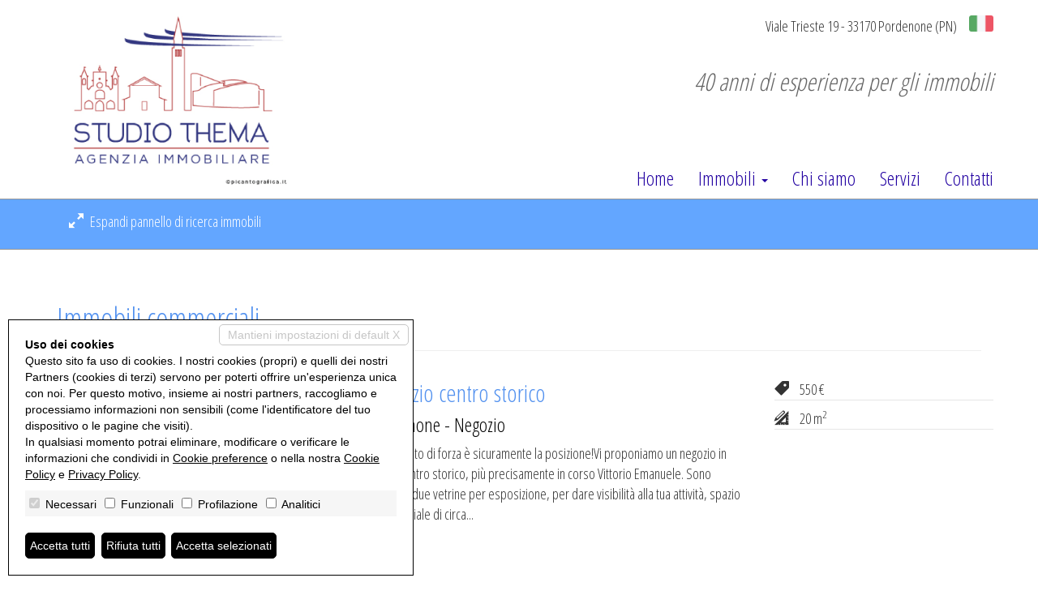

--- FILE ---
content_type: text/html; charset=utf-8
request_url: http://agenziathema.it/it/commerciali/
body_size: 17977
content:

<!DOCTYPE html>


<html xmlns="http://www.w3.org/1999/xhtml" lang="it-IT">
<head itemscope="" itemtype="https://schema.org/WebSite">
	<meta itemprop="name" content="Studio Thema" />
	<meta itemprop="url" content="http://agenziathema.it/" />
    
	<meta name="DESCRIPTION" content="Case e appartamenti in Pordenone e dintorni" /><meta name="robots" content="noarchive,noodp,noydir" /><link rel="dns-prefetch" href="//fonts.googleapis.com" />
	
	<link href="/css/bootstrap.min.css" rel="stylesheet" />
	<link href="/css/style.14.00.min.css" rel="stylesheet" /><!-- minimizzare -->
	<link href="/css/icomoon.00.min.css" rel="stylesheet" media="none" onload="if(media!='all')media='all'" /><!-- minimizzare -->
	<link href="/css/style.14.custom.blue.00.css" rel="stylesheet" />
	<!--[if lt IE 9]>
		<script src="https://oss.maxcdn.com/libs/html5shiv/3.7.0/html5shiv.js"></script>
		<script src="https://oss.maxcdn.com/libs/respond.js/1.4.2/respond.min.js"></script>
	<![endif]-->
	<link href="/images/favicon.ico" rel="shortcut icon" />
	<meta name="viewport" content="width=device-width, user-scalable=no, initial-scale=1.0, minimum-scale=1.0, maximum-scale=1.0" />
	
	<link rel="canonical" href="http://agenziathema.it/" />
	<meta property="og:url" content="http://agenziathema.it/" />
<meta property="og:type" content="website" />
<meta property="og:title" content="Immobili commerciali &bull; Studio Thema" />
<meta property="og:description" content="Case e appartamenti in Pordenone e dintorni" />
<meta property="og:image" content="http://agenziathema.it/images/logo.png" />
<meta property="og:image:alt" content="facebook" />
<meta name="twitter:card" content="summary" />
<meta name="twitter:site" content="http://agenziathema.it/" />
<meta property="twitter:url" content="http://agenziathema.it/" />
<meta property="twitter:title" content="Immobili commerciali &bull; Studio Thema" />
<meta property="twitter:description" content="Case e appartamenti in Pordenone e dintorni" />
<meta property="twitter:image" content="http://agenziathema.it/images/logo.png" />
<script type='application/ld+json'> 
{
	"@context": "https://schema.org",
	"@type": "RealEstateAgent",
	"name": "Agenzia immobiliare Studio Thema di Zanetti Marisa",
	"url": "http://agenziathema.it/",
	"sameAs": [
"https://www.facebook.com/www.agenziathema.it/"

	],
	"logo": "http://agenziathema.it/images/logo.png",
	"image": "http://agenziathema.it/images/logo.png",
	"description": "Case e appartamenti in Pordenone e dintorni",
	"telephone": "+39043428793",
	"email": "info@agenziathema.it",
	"address": {
		"@type": "PostalAddress",
		"streetAddress": "Viale Trieste 19",
		"addressLocality": "Pordenone",
		"addressRegion": "(PN)",
		"postalCode": "33170",
		"addressCountry": "IT"
	},
	"geo": {
		"@type": "GeoCoordinates",
		"latitude": "45.959220",
		"longitude": "12.659960"
	}
}
</script>

	<style>
	.search .expzip.comprimi{display: none;}.search .expzip.espandi{display: block;}.search .form-group{display: none;}.container-search {position: relative;}
	
	</style>

	<link href="/css/style.14.custom.00.css?v=202612115400" rel="stylesheet" />
<title>
	Immobili commerciali &bull; Studio Thema
</title></head>
<body class="blue">
	
	<style type="text/css">@import url('https://fonts.googleapis.com/css?family=Open+Sans+Condensed:300,700');</style>
	<form id="form1" action="">
		<input type="hidden" name="H_Url" id="H_Url" value="http://agenziathema.it/it/commerciali/" />
			
		<div class="header">
			<div class="container">
				<div class="row">
					<a class="pull-left col-md-4 div-logo" href="/it/"><img src="/images/logo.png?v=1" alt="Studio Thema" class="logo-agenzia" /></a>
					<div class="indirizzo">Viale Trieste 19 - 33170 Pordenone (PN)</div>
					<div class="lingue">
	<a href="/it/commerciali/"><img alt="Italiano" title="Italiano" src="/images/flag/it.png" /></a>
</div>
					<div class="slogan">40 anni di esperienza per gli immobili</div>
					<div class="col-md-8 nav-div">
						<nav class="navbar navbar-inverse">
							<div class="container-fluid">
								
								<div class="navbar-header">
									<button type="button" class="navbar-toggle collapsed" data-toggle="collapse" data-target="#bs-example-navbar-collapse-1" aria-expanded="false">
									<span class="sr-only">Toggle navigation</span>
									<span class="icon-bar"></span>
									<span class="icon-bar"></span>
									<span class="icon-bar"></span>
									</button>
									
								</div>
								
								<div class="collapse navbar-collapse" id="bs-example-navbar-collapse-1">
									<ul class="nav navbar-nav navbar-right">
										<li><a href="/it/" title="Home">Home</a></li>
										<li class="dropdown">
											<a href="#" class="dropdown-toggle" data-toggle="dropdown" role="button" aria-haspopup="true" aria-expanded="false">Immobili <span class="caret"></span></a>
											<ul class="dropdown-menu">
												<li><a href="/it/vendite/" >Vendite</a></li><li><a href="/it/affitti/" >Affitti</a></li><li><a href="/it/commerciali/" >Immobili commerciali</a></li><li><a href="/it/terreni/" >Terreni</a></li>
											</ul>
										</li>
										<li><a href="/it/chi-siamo.html" title="Chi siamo">Chi siamo</a></li>
										<li><a href="/it/servizi.html" title="Servizi">Servizi</a></li>
										<li><a href="/it/contatti.html" title="Contatti">Contatti</a></li>
										
									</ul>
								</div>
							</div>
						</nav>
					</div>
				</div>
			</div>
		</div>
		<div class="container-slider-search">
			<div class="container-fluid container-search">
				<div class="row">
				<div class="container search">
					<div class="row">
						<div class="col-md-12">
							<div class="container">
								<a href="javascript:void(0);" onclick="compattaMenu('comprimi','espandi');" class="expzip comprimi" id="comprimi"><i class="icon14 icon14-shrink7"></i> Compatta pannello di ricerca immobili</a>
								<a href="javascript:void(0);" onclick="espandiMenu('comprimi','espandi');" class="expzip espandi" id="espandi"><i class="icon14 icon14-enlarge7"></i> Espandi pannello di ricerca immobili</a>
								<div class="row">
									<div class="col-md-2 col-sm-6 col-xs-12 form-group">
										<label for="Src_Li_Tip">Tipologia</label>
										<select id="Src_Li_Tip" name="Src_Li_Tip" class="form-control input-sm" onkeypress="AvviaRicerca(event, '', 'it')">   <option value="V" >Vendite</option>   <option value="A" >Affitti</option>   <option value="M"  selected="selected">Immobili commerciali</option>   <option value="R" >Terreni</option></select>
									</div>
									<div class="col-md-2 col-sm-6 col-xs-12 form-group">
										<label for="Src_Li_Cat">Categoria</label>
										<select id="Src_Li_Cat" name="Src_Li_Cat" class="form-control input-sm" onkeypress="AvviaRicerca(event, '', 'it')"><option value=""  selected="selected" >Qualsiasi</option><option value="-2:17-|-2:15-" >1 locale</option><option value="-2:18-|-2:16-" >2 locali</option><option value="-2:25-|-2:19-" >3 locali</option><option value="-2:26-|-2:20-" >4 o più locali</option><option value="-2:1-|-2:2-|-2:17-|-2:15-|-2:18-|-2:16-|-2:25-|-2:19-|-2:26-|-2:20-" >Appartamento</option><option value="-2:32-|-2:31-" >Attico</option><option value="-2:81-" >Azienda agricola</option><option value="-2:105-|-2:106-" >Baita</option><option value="-2:129-|-2:130-" >Cantina</option><option value="-2:39-|-2:42-" >Capannone</option><option value="-2:47-|-2:48-" >Casa singola</option><option value="-2:83-" >Castello</option><option value="-2:91-|-2:92-" >Duplex</option><option value="-2:33-|-2:35-" >Garage</option><option value="-2:95-|-2:101-" >Hotel</option><option value="-2:99-|-2:100-" >Laboratorio</option><option value="-2:45-|-2:46-" >Loft</option><option value="-2:85-|-2:88-" >Magazzino</option><option value="-2:117-|-2:118-" >Maisonette</option><option value="-2:43-|-2:44-" >Mansarda</option><option value="-2:38-|-2:41-" >Negozio</option><option value="-2:87-|-2:107-" >Porzione di casa</option><option value="-2:50-|-2:49-" >Porzione di villa</option><option value="-2:93-|-2:94-" >Posto auto</option><option value="-2:97-|-2:98-" >Posto barca</option><option value="-2:34-|-2:102-" >Rustico / Casale</option><option value="-2:84-" >Stabile / Palazzo</option><option value="-2:86-" >Tenuta</option><option value="-2:36-|-2:82-|-2:96-" >Terreno</option><option value="-2:82-|-2:96-" >Terreno agricolo</option><option value="-2:36-" >Terreno edificabile</option><option value="-2:40-|-2:37-" >Ufficio</option><option value="-2:28-|-2:22-" >Villa</option><option value="-2:119-|-2:120-" >Villa bifamiliare</option><option value="-2:30-|-2:24-" >Villetta a schiera</option></select>
									</div>
									<div class="col-md-2 col-sm-6 col-xs-12 form-group">
										<label for="Src_Li_Cit">Città</label>
										<select id="Src_Li_Cit" name="Src_Li_Cit" class="form-control input-sm" onkeypress="AvviaRicerca(event, '', 'it')"><option value=""  selected="selected" >Tutte</option>   <option value="7428" >Pordenone (PN)</option></select>
									</div>
									<div class="col-md-2 col-sm-6 col-xs-12 form-group">
										<label for="Src_Li_Zon">Zona</label>
										<select id="Src_Li_Zon" name="Src_Li_Zon" class="form-control input-sm" onkeypress="AvviaRicerca(event, '', 'it')"><option selected="selected" value="">Tutte</option></select>
									</div>
									<div class="col-md-2 col-sm-6 col-xs-12 form-group">
										<label>Prezzo (da - a)</label>
										<div class="text-center">
											<input type="text" class="form-control input-sm input-half" placeholder="da" id="Src_T_Pr1" name="Src_T_Pr1"  onkeypress="AvviaRicerca(event, '', 'it')" />
											<input type="text" class="form-control input-sm input-half" placeholder="a"  id="Src_T_Pr2" name="Src_T_Pr2"  onkeypress="AvviaRicerca(event, '', 'it')" />
										</div>
									</div>
									<div class="col-md-2 col-sm-6 col-xs-12 form-group">
										<label>Mq (da - a)</label>
										<div class="text-center">
											<input type="text" class="form-control input-sm input-half" placeholder="da" id="Src_T_Mq1" name="Src_T_Mq1"  onkeypress="AvviaRicerca(event, '', 'it')" />
											<input type="text" class="form-control input-sm input-half" placeholder="a"  id="Src_T_Mq2" name="Src_T_Mq2"  onkeypress="AvviaRicerca(event, '', 'it')" />
										</div>
									</div>
									<div class="clearfix"></div>
									<div class="col-md-2 col-sm-6 col-xs-12 form-group">
										<label for="Src_T_Cod">Codice</label>
										<input type="text" id="Src_T_Cod" name="Src_T_Cod" class="form-control input-sm" placeholder="Codice"  onkeypress="AvviaRicerca(event, '', 'it')" />
									</div>
									<div class="col-md-2 col-sm-6 col-xs-12 form-group">
										<label for="Src_Li_Cat">Ordinamento</label>
										<select id="Src_Li_Ord" name="Src_Li_Ord" class="form-control input-sm" onkeypress="AvviaRicerca(event, '', 'it')"><option value=""  selected="selected" >Inserimento</option><option value="codice" >Codice</option><option value="categoria" >Categoria</option><option value="comune_tx" >Città</option><option value="zona_ita" >Zona</option><option value="prezzo" >Prezzo</option><option value="mq" >Metri quadri</option></select>
									</div>
									<div class="col-md-2 col-sm-6 col-xs-12 form-group">
										<div class="btn btn-primary btn-search" id="B_Src">Cerca</div>
									</div>
									<div class="clearfix"></div>
								</div>
							</div>
						</div>
					</div>
				</div>
			</div>
			</div>
			

		</div>
		
	
		
	
	<section class="page-section section-ricerca">
		<div class="container">
			<div class="row">
				<div class="col-md-12">
					<h1>Immobili commerciali</h1>
					<hr />
				</div>
				<div class="clearfix"></div>
				<div id="divLoadRicerca" class="loader"></div>
				<div id="divResultRicerca"></div>
			</div>
		</div>
	</section>
	
		<footer>
			<div class="container">
				<div class="row">
					<div class="col-md-6">Studio Thema - P.IVA 01635210931 - <a href="/it/privacy-policy.html" title="Privacy Policy">Privacy Policy</a>
						 - <a href="/it/revoca-consensi" title="Revoca consensi">Revoca consensi</a> </div>
					<div class="col-md-6 social">
						<img alt="Unicredit" src="/images/custom/unicredit.png" class="img-responsive" style="max-height:30px" />
						<a href="https://www.facebook.com/www.agenziathema.it/" title="Follow us on Facebook" class="social-icon background-color-facebook" target="_blank" rel="nofollow noopener noreferrer"><i class="icon14 icon14-facebook"></i></a>

					</div>
				</div>
			</div>
		</footer>
		
	
	<script src="/js/jquery-3.1.1.min.js"></script>
	<script src="/js/bootstrap.min.js"></script>
	<script src="/js/web.14.00.min.js?v=202612115400"></script>
	<script src="/js/web.14.custom.00.js?v=202612115400"></script>
	<script>
		$('#Src_Li_Tip').change(function () { ReloadTip('it', '', 'Caricamento...'); return false; });
		$('#Src_Li_Cit').change(function () { ReloadZon('', 'it', 'Caricamento...'); return false; });
		$('#B_Src').click(function () { Ricerca('', 'it'); return false; });
	</script>
	
	
	<script>
		$(function () {
			Archivio('', 'it', '');
			
		});
	</script>
	
	<script type="text/javascript">$(function(){KeepSessionAlive('','it', 600000);});</script>
	<script src="/js/cookie-preference-2024.js?v=20260121154000"></script><style>.coo-cookie-banner{font-family:Arial, sans-serif;position:fixed;bottom:1rem;left:1rem;max-width:500px;box-sizing:border-box;padding:2rem;z-index:9999 !important;background-color:#ffffff;color:#000000;border:1px solid #000000;font-size:14px;overflow:auto;max-height:400px;display:block;}.coo-cookie-banner a{color:#000000 !important; text-decoration:underline}.coo-cookie-banner .coo-title{font-weight:bold;margin-botto:0.5rem}.coo-cookie-banner .coo-checks{margin:1rem 0;background-color:#f6f6f6;padding:5px}.coo-cookie-banner .coo-checks .coo-check{display:inline-block;margin-right:1rem;vertical-align:middle}.coo-cookie-banner .coo-checks .coo-check input[type=checkbox]{margin-right:0.3rem}.coo-cookie-banner .close-without-choice{display:inline-block;position:absolute;right:0.5rem;top:0.5rem;padding:0.2rem 1rem;background-color:#ffffff;color:#c6c6c6 !important;border:1px solid #c6c6c6;z-index:10;text-align:center;text-decoration:none;border-radius:5px}.coo-cookie-banner .close-without-choice:hover{background-color:#c6c6c6;color:#ffffff !important}.coo-cookie-banner .coo-div-btn{margin-top:1rem}.coo-cookie-banner .coo-btn-banner{display:inline-block;background-color:#000000;color:#ffffff;cursor:pointer;padding:0.5rem 0.5rem;margin-right:0.75rem;border-radius:5px;color:#ffffff !important;text-decoration:none;transition:0.3s;border:1px solid black}.coo-cookie-banner .coo-btn-banner:hover{background-color:#ffffff;color:#000000 !important}.coo-btn-cookie-pref{position:fixed;z-index:99999 !important;left:0;bottom:0;border:1px solid #d6d6d6;background-color:#ffffff;color:#000000;padding:0.2rem 0.5rem;box-shadow:rgba(0,0,0,0.8) 0 0 5px;font-size:10px;border-top-right-radius:5px;display:none;}.coo-cookie-banner .coo-consent-id-row{margin-top:0.5rem;font-family:Courier New, sans-serif}@media (max-width:767px) {.coo-cookie-banner{max-width:initial;width:100%;bottom:0;left:0;font-size:12px}}</style><div class="coo-cookie-banner"><a class="close-without-choice" href="javascript:void(0)" onclick="CooAccept('coo_pref', 'coo-cookie-banner',365, 'coo-btn-cookie-pref', '');">Mantieni impostazioni di default X</a><div class="coo-title">Uso dei cookies</div><div>Questo sito fa uso di cookies. I nostri cookies (propri) e quelli dei nostri Partners (cookies di terzi) servono per poterti offrire un'esperienza unica con noi. Per questo motivo, insieme ai nostri partners, raccogliamo e processiamo informazioni non sensibili (come l'identificatore del tuo dispositivo o le pagine che visiti).<br />In qualsiasi momento potrai eliminare, modificare o verificare le informazioni che condividi in <a href="javascript:void(0)" onclick="CooOpenBanner('coo-cookie-banner','coo-btn-cookie-pref')">Cookie preference</a> o nella nostra <a href="/it/privacy-policy.html">Cookie Policy</a> e <a href="/it/privacy-policy.html">Privacy Policy</a>.</div><div class="coo-checks"><span class="coo-check"><input type="checkbox" id="CP_C_Need" name="CP_C_Need" value="need" checked="checked" disabled="disabled" onclick="return false;" /> <span class="coo-check-label">Necessari</span></span><span class="coo-check"><input type="checkbox" id="CP_C_Funz" name="CP_C_Funz" value="funz"    /> <span class="coo-check-label">Funzionali</span></span><span class="coo-check"><input type="checkbox" id="CP_C_Mark" name="CP_C_Mark" value="mark"    /> <span class="coo-check-label">Profilazione</span></span><span class="coo-check"><input type="checkbox" id="CP_C_Anal" name="CP_C_Anal" value="anal"    /> <span class="coo-check-label">Analitici</span></span></div><div class="clearfix"></div><div class="coo-div-btn"><a class="coo-btn-banner coo-btn-accept" href="javascript:void(0)" onclick="CooAcceptAll('coo_pref', 'coo-cookie-banner',365, 'coo-btn-cookie-pref', '');"">Accetta tutti</a><a class="coo-btn-banner coo-btn-decline" href="javascript:void(0)" onclick="CooRejectAll('coo_pref', 'coo-cookie-banner',365, 'coo-btn-cookie-pref', 'CP_C_Need', '');"">Rifiuta tutti</a><a class="coo-btn-banner coo-btn-accept-selected" href="javascript:void(0)" onclick="CooAccept('coo_pref', 'coo-cookie-banner',365, 'coo-btn-cookie-pref', '');"">Accetta selezionati</a></div></div><a href="javascript:void(0)" onclick="CooOpenBanner('coo-cookie-banner', 'coo-btn-cookie-pref')" class="coo-btn-cookie-pref">Cookie preference</a>
</form>
</body>
</html>

--- FILE ---
content_type: text/html; charset=utf-8
request_url: http://agenziathema.it/ajax.html?azi=Archivio&lin=it&n=
body_size: 1098
content:
<div class="row">	<div class="col-md-12">		<div class="row container-property"><div class="annuncio vanaff">
		<div class="col-md-4 col-sm-6 col-xs-12"><a href="/it/affitti/pordenone/negozio/a000125/2341/"><img alt="Negozio centro storico" src="/preview/imm_5519-370-230-20230221110836-.jpg" class="img-responsive img" /></a></div>
		<div class="col-md-5 col-sm-6 col-xs-12">
			<h2><a href="/it/affitti/pordenone/negozio/a000125/2341/">Negozio centro storico</a></h2>
			<h3>Pordenone - Negozio</h3>
			<p>Il suo punto di forza è sicuramente la posizione!Vi proponiamo un negozio in pieno centro storico, più precisamente in corso Vittorio Emanuele. Sono presenti due vetrine per esposizione, per dare visibilità alla tua attività, spazio commerciale di circa...</p>
		</div>
		<div class="col-md-3 col-sm-6 col-xs-12 caratteristiche">
<p><i class="icon14 icon14-price-tag2"></i> 
550 &euro;</p>
			<p><i class="icon14 icon14-design"></i> 20 m<sup>2</sup></p>
		</div>
	</div>
<div class="clearfix"></div>
<div class="clear"></div><div class="clear"></div>
		</div>	</div></div>

--- FILE ---
content_type: text/css
request_url: http://agenziathema.it/css/style.14.custom.blue.00.css
body_size: 1001
content:
body.blue a,body.blue h1,body.blue h2,body.blue h3{color:#5291EF}body.blue .btn-primary{background-color:#5291EF;border-color:#5291EF;color:#fff}body.blue .btn-primary:hover{background-color:#5291EF}body.blue .annuncio{border-bottom-color:#5291EF}body.blue .pagination>.active>a,body.blue .pagination>.active>a:focus,body.blue .pagination>.active>a:hover,body.blue .pagination>.active>span,body.blue .pagination>.active>span:focus,body.blue .pagination>.active>span:hover{background-color:#5291EF;border-color:#5291EF}body.blue .section-scheda .car-principali{color:#5291EF}body.blue .section-evidenza .ev-annuncio .foto .prezzo,body.blue .section-news-da-blog .news .data,body.blue .section-scheda .div-agenti h3,body.blue .section-scheda .div-condividi h3,body.blue .section-scheda .div-mappa h3,body.blue .section-scheda .div-opzioni h3,body.blue .section-scheda .div-proposte-alternative h3,body.blue .section-scheda .div-richiedi-informazioni h3{background-color:#5291EF}
/*body.blue 5291EF*/

--- FILE ---
content_type: text/css
request_url: http://agenziathema.it/css/style.14.custom.00.css?v=202612115400
body_size: 907
content:
.header{background-color:#f7f7f7}
.header .logo-agenzia{max-height:180px}
.container-search{background-color: rgba(33,129,255,.7);}
.header .slogan{color:#666666}
.header .indirizzo{position:absolute; right:45px; top:5px}
@media (max-width:767px) {
	.header .indirizzo {display:none	}
	.header .logo-agenzia{max-height:100px}
}
.navbar-inverse .navbar-nav>li>a{color:#2200a1;}
.navbar-inverse .navbar-nav>li>a:hover{text-decoration:underline;color:#2200a1;}
.btn-primary {background-color: #FF0000 !important;border-color:#ff0000 !important}

/*lorenzo*/
.navbar-inverse .navbar-toggle .icon-bar {background-color: #5291EF;}
.header {background-color: #ffffff;}
.header .logo-agenzia {max-height: 215px;}
footer {background-color: #2200a1;color: #ffffff;font-weight:bold;}
footer a{color: #ffffff!important;}

@media (max-width:767px) {
	.header .logo-agenzia {max-height: 170px;}
}

--- FILE ---
content_type: application/javascript
request_url: http://agenziathema.it/js/web.14.custom.00.js?v=202612115400
body_size: 858
content:
/* COPIRIGHT 2017 Revofactory srl http://www.revofactory.com/ */
// ===== Slider Full screen background ===== //
function sliderFullBg2(classCarousel, myInterval) {
	var $item = $('.' + classCarousel + ' .item');
	var $wHeight = $(window).height() - $('.header').height();
	$item.eq(0).addClass('active');
	$item.height($wHeight);
	$item.addClass('full-screen');
	$('.' + classCarousel + ' img').each(function () {
		var $src = $(this).attr('src');
		var $color = $(this).attr('data-color');
		$(this).parent().css({
			'background-image': 'url(' + $src + ')',
			'background-color': $color
		});
		$(this).remove();
	});
	$(window).on('resize', function () {
		$wHeight = $(window).height() - $('.header').height();
		$item.height($wHeight);
	});
	$('.' + classCarousel).carousel({
		interval: myInterval,
		pause: "false"
	});
}

--- FILE ---
content_type: application/javascript
request_url: http://agenziathema.it/js/web.14.00.min.js?v=202612115400
body_size: 18296
content:
function ReloadTip(a, e, r) { ReloadCat(a, e, r), ReloadCit(e, a, r) } function ReloadCat(a, e, r) { var s = "Src_Li_Cat"; $("#" + s).empty(), $("#" + s).html('<option value="">' + r + "</option>"), $.ajax({ type: "POST", url: e + "/ajax.html?azi=ReloadCat&lin=" + a, data: $("form").serialize(), dataType: "html", success: function (a) { ReloadCat_Callback(a) }, error: onAjaxError }) } function ReloadCat_Callback(a) { $("#Src_Li_Cat").html(a) } function ReloadCit(a, e, r) { var s = "Src_Li_Cit"; $("#" + s).empty(), $("#" + s).html('<option value="">' + r + "</option>"), $.ajax({ type: "POST", url: a + "/ajax.html?azi=ReloadCit&lin=" + e, data: $("form").serialize(), dataType: "html", success: function (s) { ReloadCit_Callback(s), ReloadZon(a, e, r) }, error: onAjaxError }) } function ReloadCit_Callback(a) { $("#Src_Li_Cit").html(a) } function ReloadZon(a, e, r) { var s = "Src_Li_Zon"; $("#" + s).empty(), $("#" + s).html('<option value="">' + r + "</option>"), $.ajax({ type: "POST", url: a + "/ajax.html?azi=ReloadZon&lin=" + e, data: $("form").serialize(), dataType: "html", success: function (a) { ReloadZon_Callback(a) }, error: onAjaxError }) } function ReloadZon_Callback(a) { $("#Src_Li_Zon").html(a) } function Ricerca(a, e) { $.ajax({ type: "POST", url: a + "/ajax.html?azi=Ricerca&lin=" + e, data: $("form").serialize(), dataType: "html", success: function (r) { Ricerca_Callback(r, a, e) }, error: onAjaxError }) } function Ricerca_Callback(a, e, r) { location.href = e + "/" + r + "/" + a } function Archivio(a, e, r) { null == a && (a = 1), $("#divResultRicerca").empty(), $("#divLoadRicerca").show(), $("#divLoadRicerca").html('<i class="icon14 icon14-spinner spinner"></i>'), $.ajax({ type: "POST", url: r + "/ajax.html?azi=Archivio&lin=" + e + "&n=" + a, data: $("form").serialize(), dataType: "html", success: function (a) { Archivio_Callback(a) }, error: onAjaxError }) } function Archivio_Callback(a) { $("#divResultRicerca").html(a), $("#divLoadRicerca").empty(), $("#divLoadRicerca").hide(), $("html, body").animate({ scrollTop: 0 }, 200) } function initialize(a, e, r, s) { var t = { zoom: s, center: new google.maps.LatLng(e, r) }; map = new google.maps.Map(document.getElementById(a), t); new google.maps.Marker({ position: map.getCenter(), map: map, title: "Click to zoom" }) } function AvviaRicerca(a, e, r) { 13 == (a || window.event).keyCode && Ricerca(e, r) } function onAjaxError(a, e) { 0 !== a.status && (404 == a.status ? alert("Requested page not found. [404]") : 500 == a.status ? alert("Internal Server Error [500].") : "parsererror" === e ? alert("Requested JSON parse failed.") : "timeout" === e ? alert("Time out error.") : "abort" === e ? alert("Ajax request aborted.") : alert("Uncaught Error.\n" + a.responseText)) } function LocalizzaImmobiliSuMappa(a, e, r, s, t) { null == a && (a = 1), $.ajax({ type: "POST", url: r + "/ajax.html?azi=LocalizzaImmobiliSuMappa&lin=" + e + "&n=" + a + "&isCantiere=" + s, data: $("form").serialize(), dataType: "html", success: function (a) { LocalizzaImmobiliSuMappa_Callback(a, t) }, error: onAjaxError }) } function LocalizzaImmobiliSuMappa_Callback(a, e) { $("#" + e).after(a) } var map = null; function immobiliSuMappa(a, e) { map = new google.maps.Map(document.getElementById(a), { mapTypeId: google.maps.MapTypeId.ROADMAP }); var r, s, t = new google.maps.InfoWindow; for (s = 0; s < e.length; s++) { var n = e[s][8]; r = new google.maps.Marker({ position: new google.maps.LatLng(e[s][0], e[s][1]), map: map, icon: n }), google.maps.event.addListener(r, "click", function (a, r) { return function () { var s = ""; s += '<div class="immobileSuMappa">', s += '\t<div class="foto"><a href="' + e[r][9] + '"><img alt="" src="' + e[r][7] + '"></a></div>', s += '\t<div class="dati">', s += '\t\t<div class="vaic">' + e[r][2] + " " + e[r][6] + "</div>", s += '\t\t<div class="comune">' + e[r][3] + ("" != e[r][4] ? " (" + e[r][4] + ")" : "") + "</div>", s += '\t\t<div class="prezzo">' + e[r][5] + "</div>", s += '\t\t<div class="moreInfo"><a href="' + e[r][9] + '">' + e[r][10] + " &gt;&gt;</a></div>", s += "\t</div>", s += '\t<div class="clear"></div>', s += "</div>", t.setContent(s), t.open(map, a) } }(r, s)) } } function SendMailContatti(a, e, r, s, t) { $(".loader").show(), $(".loader").html('<i class="icon14 icon14-spinner spinner"></i>'), $(".loader").addClass("alert-info"), $.ajax({ type: "POST", url: e + "/ajax.html?azi=SendMailContatti&lin=" + a, data: $("form").serialize(), dataType: "html", success: function (a) { SendMailContatti_Callback(a, r, s, t) }, error: onAjaxError }) } function SendMailContatti_Callback(a, e, r, s) { var t = "", n = "T_Nom", o = "T_Tel", l = "T_Mai", i = "T_Msg", c = "C_Pri"; if ($("#" + n).parent().removeClass("has-success has-error"), $("#" + o).parent().removeClass("has-success has-error"), $("#" + l).parent().removeClass("has-success has-error"), $("#" + i).parent().removeClass("has-success has-error"), $("#" + c).parent().parent().removeClass("has-success has-error"), $("#" + n).parent().addClass("has-success"), $("#" + o).parent().addClass("has-success"), $("#" + l).parent().addClass("has-success"), $("#" + i).parent().addClass("has-success"), $("#" + c).parent().parent().addClass("has-success"), $(".loader").removeClass("alert-success alert-warning alert-danger alert-info"), "no-error" == a) t = e, $(".loader").addClass("alert-success"), $("#B_Snd").remove(); else if (-1 != a.search("mail-error")) t = r + " " + a, $(".loader").addClass("alert-warning"); else if (-1 != a.search("field-error")) { t = s; var d = a.split("|"), h = 0; for (h = 0; h < d.length; h++)if (d[h] === c) $("#" + c).parent().parent().removeClass("has-success"), $("#" + c).parent().parent().addClass("has-error"); else $("#" + d[h]).parent().removeClass("has-success"), $("#" + d[h]).parent().addClass("has-error"); $(".loader").addClass("alert-danger") } $(".loader").html(t) } function SendMailScheda(a, e, r, s, t) { $(".loader").show(), $(".loader").html('<i class="icon14 icon14-spinner spinner"></i>'), $(".loader").addClass("alert-info"), $.ajax({ type: "POST", url: e + "/ajax.html?azi=SendMailScheda&lin=" + a, data: $("form").serialize(), dataType: "html", success: function (a) { SendMailScheda_Callback(a, r, s, t) }, error: onAjaxError }) } function SendMailScheda_Callback(a, e, r, s) { var t = "", n = "T_Nom", o = "T_Tel", l = "T_Mai", i = "T_Msg", c = "C_Pri"; if ($("#" + n).parent().removeClass("has-success has-error"), $("#" + o).parent().removeClass("has-success has-error"), $("#" + l).parent().removeClass("has-success has-error"), $("#" + i).parent().removeClass("has-success has-error"), $("#" + c).parent().parent().removeClass("has-success has-error"), $("#" + n).parent().addClass("has-success"), $("#" + o).parent().addClass("has-success"), $("#" + l).parent().addClass("has-success"), $("#" + i).parent().addClass("has-success"), $("#" + c).parent().parent().addClass("has-success"), $(".loader").removeClass("alert-success alert-warning alert-danger alert-info"), "no-error" == a) t = e, $(".loader").addClass("alert-success"), $("#B_Snd").remove(); else if (-1 != a.search("mail-error")) t = r + " " + a, $(".loader").addClass("alert-warning"); else if (-1 != a.search("field-error")) { t = s; var d = a.split("|"), h = 0; for (h = 0; h < d.length; h++)if (d[h] === c) $("#" + c).parent().parent().removeClass("has-success"), $("#" + c).parent().parent().addClass("has-error"); else $("#" + d[h]).parent().removeClass("has-success"), $("#" + d[h]).parent().addClass("has-error"); $(".loader").addClass("alert-danger") } $(".loader").html(t) } function SendMailLeads(a, e) { var r = "loader-form-mail"; $("." + r).show(), $("." + r).html('<i class="icon14-spinner spinner"></i>'), $.ajax({ type: "POST", url: e + "/ajax.html?azi=SendMailLeads&lin=" + a, data: $("form").serialize(), dataType: "html", success: function (a) { SendMailLeads_Callback(a, r) }, error: onAjaxError }) } function SendMailLeads_Callback(a, e) { var r = "", s = "Lea_C_Pri"; if ($("#Lea_T_Nom").parent().removeClass("has-success has-error"), $("#Lea_T_Tel").parent().removeClass("has-success has-error"), $("#Lea_T_Mai").parent().removeClass("has-success has-error"), $("#Lea_T_Msg").parent().removeClass("has-success has-error"), $("#" + s).parent().parent().removeClass("has-success has-error"), $("." + e).removeClass("alert-success alert-warning alert-danger alert-info"), -1 != a.indexOf("no-error|")) (t = a.split("|")).length >= 2 && (r = t[1]), $("." + e).addClass("alert-success"), $("#Lea_B_Snd").remove(); else if (-1 != a.indexOf("mail-error|")) { (t = a.split("|")).length >= 2 && (r = t[1]), $("." + e).addClass("alert-warning") } else if (-1 != a.indexOf("field-error|")) { var t; (t = a.split("|")).length >= 2 && (r = t[1]); var n = a.split("|"), o = 0; for (o = 0; o < n.length; o++)if (n[o] === s) $("#" + s).parent().parent().addClass("has-error"); else $("#" + n[o]).parent().addClass("has-error"); $("." + e).addClass("alert-danger") } $("." + e).html(r) } function SendMailInviaScheda(a, e, r, s, t) { $(".loader").show(), $(".loader").html('<i class="icon14 icon14-spinner spinner"></i>'), $(".loader").addClass("alert-info"), $.ajax({ type: "POST", url: e + "/ajax.html?azi=SendMailInviaScheda&lin=" + a, data: $("form").serialize(), dataType: "html", success: function (a) { SendMailInviaScheda_Callback(a, r, s, t) }, error: onAjaxError }) } function SendMailInviaScheda_Callback(a, e, r, s) { var t = "", n = "T_MNom", o = "T_MMai", l = "T_DNom", i = "T_DMai"; if ($("#" + n).parent().removeClass("has-success has-error"), $("#" + o).parent().removeClass("has-success has-error"), $("#" + l).parent().removeClass("has-success has-error"), $("#" + i).parent().removeClass("has-success has-error"), $("#" + n).parent().addClass("has-success"), $("#" + o).parent().addClass("has-success"), $("#" + l).parent().addClass("has-success"), $("#" + i).parent().addClass("has-success"), $(".loader").removeClass("alert-success alert-warning alert-danger alert-info"), "no-error" == a) t = e, $(".loader").addClass("alert-success"), $("#B_Snd").hide(); else if (-1 != a.search("mail-error")) t = r + " " + a, $(".loader").addClass("alert-warning"); else if (-1 != a.search("field-error")) { t = s; var c = a.split("|"), d = 0; for (d = 0; d < c.length; d++)c[d], $("#" + c[d]).parent().removeClass("has-success"), $("#" + c[d]).parent().addClass("has-error"); $(".loader").addClass("alert-danger") } $(".loader").html(t) } function createCaptchaElements(a, e, r, s, t) { var n = document.getElementById(a), o = document.createElement("input"); o.type = "text", o.name = e, o.id = e, o.placeholder = r, o.style.display = "none", n.parentNode.appendChild(o); var l = document.createElement("input"); l.type = "hidden", l.name = s, l.id = s, l.value = t, n.parentNode.appendChild(l) } function KeepSessionAlive(a, e, r) { setInterval((function () { $.get(a + "/" + e + "/sessione.aspx") }), r) } function sliderFullBg(a, e) { var r = $("." + a + " .item"), s = $(window).height() - $(".header").height(); r.eq(0).addClass("active"), r.height(s), r.addClass("full-screen"), $("." + a + " img").each((function () { var a = $(this).attr("src"), e = $(this).attr("data-color"); $(this).parent().css({ "background-image": "url(" + a + ")", "background-color": e }), $(this).remove() })), $(window).on("resize", (function () { s = $(window).height() - $(".header").height(), r.height(s) })), $("." + a).carousel({ interval: e, pause: "false" }) } function compattaMenu(a, e) { $(".search .form-group").slideUp(), $("#" + a).hide(), $("#" + e).show() } function espandiMenu(a, e) { $(".search .form-group").slideDown(), $("#" + a).show(), $("#" + e).hide() } function calculateFSHeight(a) { jQuery(a).css("height", jQuery(a).innerWidth() / 2) } function loadVirtual360(a, e, r, s) { $((function () { calculateFSHeight("#" + s), $(window).resize((function () { calculateFSHeight("#" + s) })) })), $(".pnlm-title-box").remove(), pannellum.viewer(s, { type: "equirectangular", autoLoad: !0, yaw: 0, pitch: 0, hfov: 200, autoRotate: -1, compass: !0, showFullscreenCtrl: !0, title: r, panorama: e }) } function GMinitMap() { } function na_singleCounter(a, e) { $(a).prop("Counter", 0).animate({ Counter: $(a).text() }, { duration: 1e3, easing: "swing", step: function (e) { $(a).text(Math.ceil(e)) }, complete: function () { var a = 0, e = 0; null != $(this).attr("data-min") && (a = $(this).attr("data-min")), null != $(this).attr("data-max") && (e = $(this).attr("data-max")); var r = parseInt($(this).text()); r < a ? r = na_number_format(a, 0, ",", ".") : e > 0 && r > e ? (r = na_number_format(e, 0, ",", "."), r += "+") : r = na_number_format(r, 0, ",", "."), $(this).text(r) } }) } function na_number_format(a, e, r, s) { var t = isFinite(+a) ? +a : 0, n = isFinite(+e) ? Math.abs(e) : 0, o = void 0 === s ? "," : s, l = void 0 === r ? "." : r, i = (n ? function (a, e) { var r = Math.pow(10, e); return Math.round(a * r) / r }(t, n) : Math.round(t)).toString().split("."); return i[0].length > 3 && (i[0] = i[0].replace(/\B(?=(?:\d{3})+(?!\d))/g, o)), (i[1] || "").length < n && (i[1] = i[1] || "", i[1] += new Array(n - i[1].length + 1).join("0")), i.join(l) } var na_done = !1; function na_numeri_agenzia(a) { $(window).scroll((function () { var e = $(".section-na").offset().top, r = $(".section-na").outerHeight(), s = $(window).height(); $(this).scrollTop() > e + r - s - 100 && (na_done || ($(".section-na .box .n .v").each((function () { na_singleCounter(this, a) })), na_done = !0)) })) } function City_AutocompleteFocus() { alert("focus"); $("#VDW_T_Cit").val().length > 2 && $(".vdw-tt-dropdown-menu").show() } function VDW_City_Autocomplete(a, e, r) { var s = "#VDW_T_Cit"; $(s).val().length > 0 ? $(".vdw-iga-dc").show() : $(".vdw-iga-dc").hide(), $(s).val().length <= 2 ? $("#VDW_H_Cit").val("").trigger("change") : ($("#VDW_T_Cit_DDM").html(r), $(".vdw-tt-dropdown-menu").show(), $.ajax({ type: "POST", url: e + "/ajax.html?azi=VDW_City_Autocomplete&lin=" + a, data: $("form").serialize(), dataType: "html", success: function (a) { VDW_City_Autocomplete_Callback(a) }, error: onAjaxError })) } function VDW_City_Autocomplete_Callback(a) { $("#VDW_T_Cit_DDM").html(a) } function VDW_setCity(a, e, r, s) { var t = "#VDW_H_Cit", n = document.getElementById($(a).attr("id")), o = n.dataset.value, l = n.dataset.label; isNaN(o) ? ($(t).val("").trigger("change"), $(".vdw-tt-dropdown-menu").hide()) : ($(t).val(o).trigger("change"), $("#VDW_T_Cit").val(l), $(".vdw-tt-dropdown-menu").hide()) } function VDW_DeleteCity() { $("#VDW_T_Cit").val(""), $("#VDW_H_Cit").val("").trigger("change"), $(".vdw-tt-dropdown-menu").hide(), $(".vdw-iga-dc").hide() } function VDW_ChangeTip(a, e, r) { VDW_ReloadCat(a, e, r) } function VDW_ReloadCat(a, e, r) { var s = "VDW_Li_Cat"; $("#" + s).empty(), $("#" + s).html('<option value="">' + r + "</option>"), $.ajax({ type: "POST", url: e + "/ajax.html?azi=VDW_ReloadCat&lin=" + a, data: $("form").serialize(), dataType: "html", success: function (a) { $("#" + s).html(a) }, error: onAjaxError }) } function VDW_SendMailVDW(a, e) { var r = "loader-form-mail"; $("." + r).show(), $("." + r).html('<i class="icon14-spinner spinner"></i>'), $("." + r).addClass("alert-info"), $.ajax({ type: "POST", url: e + "/ajax.html?azi=VDW_SendMailVDW&lin=" + a, data: $("form").serialize(), dataType: "html", success: function (r) { VDW_SendMailVDW_Callback(r, a, e) }, error: onAjaxError }) } function VDW_SendMailVDW_Callback(a, e, r) { var s = "loader-form-mail", t = "", n = "VDW_", o = "div", l = ".checkbox", i = n + "T_Ind", c = n + "Li_Cat", d = n + "T_Mq", h = n + "T_Van", u = n + "T_Cam", p = n + "T_Bag", m = n + "T_Gia", C = n + "T_Bal", v = n + "T_Bal_Mq", f = n + "T_Ter", _ = n + "T_Ter_Mq", g = n + "T_Gar", T = n + "T_Gar_Mq", S = n + "T_Pos", w = n + "T_Pos_Mq", x = n + "T_Cog", M = n + "T_Nom", y = n + "T_Mai", j = n + "T_Tel1_Pref", b = n + "T_Tel1_Num", z = n + "C_Pri", D = n + "B_Snd"; if ($("#" + (n + "T_Cit")).parent(o).removeClass("has-success has-error"), $("#" + i).parent(o).removeClass("has-success has-error"), $("#" + c).parent(o).removeClass("has-success has-error"), $("#" + d).parent(o).removeClass("has-success has-error"), $("#" + h).parent(o).removeClass("has-success has-error"), $("#" + u).parent(o).removeClass("has-success has-error"), $("#" + p).parent(o).removeClass("has-success has-error"), $("#" + m).parent(o).removeClass("has-success has-error"), $("#" + C).parent(o).removeClass("has-success has-error"), $("#" + v).parent(o).removeClass("has-success has-error"), $("#" + f).parent(o).removeClass("has-success has-error"), $("#" + _).parent(o).removeClass("has-success has-error"), $("#" + g).parent(o).removeClass("has-success has-error"), $("#" + T).parent(o).removeClass("has-success has-error"), $("#" + S).parent(o).removeClass("has-success has-error"), $("#" + w).parent(o).removeClass("has-success has-error"), $("#" + x).parent(o).removeClass("has-success has-error"), $("#" + M).parent(o).removeClass("has-success has-error"), $("#" + y).parent(o).removeClass("has-success has-error"), $("#" + j).parent(o).removeClass("has-success has-error"), $("#" + b).parent(o).removeClass("has-success has-error"), $("#" + z).parents(l).removeClass("has-success has-error"), $("." + s).removeClass("alert-success alert-warning alert-danger alert-info"), -1 != a.indexOf("sql-injection")) t = "!!! SQL INJECTION !!!", $("." + s).addClass("alert-danger"); else if (-1 != a.indexOf("no-error")) { (R = a.split("|")).length >= 2 && (t = R[1]), $("." + s).addClass("alert-success"), $("#" + D).remove() } else if (-1 != a.indexOf("mail-error")) { (R = a.split("|")).length >= 2 && (t = R[1]), $("." + s).addClass("alert-warning") } else if (-1 != a.indexOf("field-error")) { var R; (R = a.split("|")).length >= 2 && (t = R[1]); var L = R[2].split(","), k = 0; for (k = 0; k < L.length; k++)if ("" != L[k]) if (L[k] === z) $("#" + z).parents(l).addClass("has-error"); else $("#" + L[k]).parent(o).addClass("has-error"); $("." + s).addClass("alert-danger") } $("." + s).html(t) } document.addEventListener("mouseup", (function (a) { var e = document.getElementById("VDW_T_Cit_DDM"); void 0 !== e && null != e && (e.contains(a.target) || (e.style.display = "none")) }));